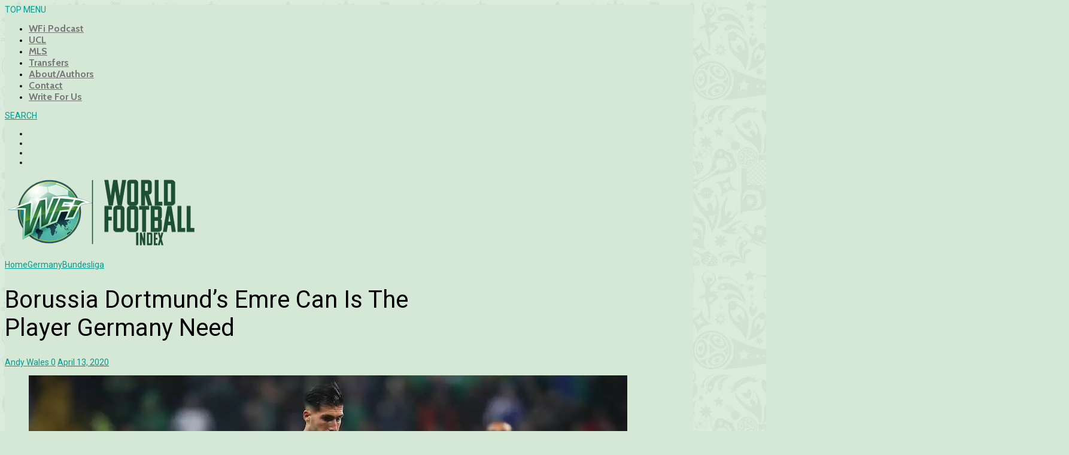

--- FILE ---
content_type: text/html; charset=UTF-8
request_url: https://worldfootballindex.com/2020/04/borussia-dortmunds-emre-can-is-the-player-germany-need/
body_size: 19115
content:

<!DOCTYPE html>
<!--[if IE 7]>
<html class="ie ie7" lang="en-US">
<![endif]-->
<!--[if IE 8]>
<html class="ie ie8" lang="en-US">
<![endif]-->
<!--[if !(IE 7) & !(IE 8)]><!-->
<html lang="en-US">
<!--<![endif]-->
<head>
	<meta charset="UTF-8">
	<meta name="viewport" content="width=device-width, initial-scale=1">
	<link rel="profile" href="https://gmpg.org/xfn/11">	
	<meta name='robots' content='index, follow, max-image-preview:large, max-snippet:-1, max-video-preview:-1' />

	<!-- This site is optimized with the Yoast SEO plugin v26.7 - https://yoast.com/wordpress/plugins/seo/ -->
	<title>Borussia Dortmund’s Emre Can Is The Player Germany Need</title>
	<link rel="canonical" href="https://worldfootballindex.com/2020/04/borussia-dortmunds-emre-can-is-the-player-germany-need/" />
	<meta property="og:locale" content="en_US" />
	<meta property="og:type" content="article" />
	<meta property="og:title" content="Borussia Dortmund’s Emre Can Is The Player Germany Need" />
	<meta property="og:description" content="By Andy Wales. You’d be forgiven for perceiving Emre Can as a veteran of the game. In a career that spans some of European football’s biggest and best clubs, it may be surprising to some that he only turned 26 earlier this year.  Born 12th January 1994 in Stuttgart, he made his mark in the [&hellip;]" />
	<meta property="og:url" content="https://worldfootballindex.com/2020/04/borussia-dortmunds-emre-can-is-the-player-germany-need/" />
	<meta property="og:site_name" content="World Football Index" />
	<meta property="article:publisher" content="https://www.facebook.com/WorldFootballi" />
	<meta property="article:published_time" content="2020-04-13T15:20:40+00:00" />
	<meta property="article:modified_time" content="2020-04-13T15:28:24+00:00" />
	<meta property="og:image" content="https://i0.wp.com/worldfootballindex.com/wp-content/uploads/2020/02/Emre-Can-Germany.jpg?fit=1000%2C667&ssl=1" />
	<meta property="og:image:width" content="1000" />
	<meta property="og:image:height" content="667" />
	<meta property="og:image:type" content="image/jpeg" />
	<meta name="author" content="Andy Wales" />
	<meta name="twitter:card" content="summary_large_image" />
	<meta name="twitter:creator" content="@https://twitter.com/AndyArmchair" />
	<meta name="twitter:site" content="@WorldFootballi" />
	<meta name="twitter:label1" content="Written by" />
	<meta name="twitter:data1" content="Andy Wales" />
	<meta name="twitter:label2" content="Est. reading time" />
	<meta name="twitter:data2" content="4 minutes" />
	<script type="application/ld+json" class="yoast-schema-graph">{"@context":"https://schema.org","@graph":[{"@type":"Article","@id":"https://worldfootballindex.com/2020/04/borussia-dortmunds-emre-can-is-the-player-germany-need/#article","isPartOf":{"@id":"https://worldfootballindex.com/2020/04/borussia-dortmunds-emre-can-is-the-player-germany-need/"},"author":{"name":"Andy Wales","@id":"https://worldfootballindex.com/#/schema/person/4a3027d0786d7dadfd713f5a06ed1737"},"headline":"Borussia Dortmund’s Emre Can Is The Player Germany Need","datePublished":"2020-04-13T15:20:40+00:00","dateModified":"2020-04-13T15:28:24+00:00","mainEntityOfPage":{"@id":"https://worldfootballindex.com/2020/04/borussia-dortmunds-emre-can-is-the-player-germany-need/"},"wordCount":831,"commentCount":0,"publisher":{"@id":"https://worldfootballindex.com/#organization"},"image":{"@id":"https://worldfootballindex.com/2020/04/borussia-dortmunds-emre-can-is-the-player-germany-need/#primaryimage"},"thumbnailUrl":"https://i0.wp.com/worldfootballindex.com/wp-content/uploads/2020/02/Emre-Can-Germany.jpg?fit=1000%2C667&ssl=1","keywords":["Emre Can"],"articleSection":["Borussia Dortmund","Bundesliga","Features","Germany"],"inLanguage":"en-US","potentialAction":[{"@type":"CommentAction","name":"Comment","target":["https://worldfootballindex.com/2020/04/borussia-dortmunds-emre-can-is-the-player-germany-need/#respond"]}]},{"@type":"WebPage","@id":"https://worldfootballindex.com/2020/04/borussia-dortmunds-emre-can-is-the-player-germany-need/","url":"https://worldfootballindex.com/2020/04/borussia-dortmunds-emre-can-is-the-player-germany-need/","name":"Borussia Dortmund’s Emre Can Is The Player Germany Need","isPartOf":{"@id":"https://worldfootballindex.com/#website"},"primaryImageOfPage":{"@id":"https://worldfootballindex.com/2020/04/borussia-dortmunds-emre-can-is-the-player-germany-need/#primaryimage"},"image":{"@id":"https://worldfootballindex.com/2020/04/borussia-dortmunds-emre-can-is-the-player-germany-need/#primaryimage"},"thumbnailUrl":"https://i0.wp.com/worldfootballindex.com/wp-content/uploads/2020/02/Emre-Can-Germany.jpg?fit=1000%2C667&ssl=1","datePublished":"2020-04-13T15:20:40+00:00","dateModified":"2020-04-13T15:28:24+00:00","breadcrumb":{"@id":"https://worldfootballindex.com/2020/04/borussia-dortmunds-emre-can-is-the-player-germany-need/#breadcrumb"},"inLanguage":"en-US","potentialAction":[{"@type":"ReadAction","target":["https://worldfootballindex.com/2020/04/borussia-dortmunds-emre-can-is-the-player-germany-need/"]}]},{"@type":"ImageObject","inLanguage":"en-US","@id":"https://worldfootballindex.com/2020/04/borussia-dortmunds-emre-can-is-the-player-germany-need/#primaryimage","url":"https://i0.wp.com/worldfootballindex.com/wp-content/uploads/2020/02/Emre-Can-Germany.jpg?fit=1000%2C667&ssl=1","contentUrl":"https://i0.wp.com/worldfootballindex.com/wp-content/uploads/2020/02/Emre-Can-Germany.jpg?fit=1000%2C667&ssl=1","width":1000,"height":667,"caption":"Emre Can Dortmund"},{"@type":"BreadcrumbList","@id":"https://worldfootballindex.com/2020/04/borussia-dortmunds-emre-can-is-the-player-germany-need/#breadcrumb","itemListElement":[{"@type":"ListItem","position":1,"name":"Home","item":"https://worldfootballindex.com/"},{"@type":"ListItem","position":2,"name":"Borussia Dortmund’s Emre Can Is The Player Germany Need"}]},{"@type":"WebSite","@id":"https://worldfootballindex.com/#website","url":"https://worldfootballindex.com/","name":"World Football Index","description":"","publisher":{"@id":"https://worldfootballindex.com/#organization"},"potentialAction":[{"@type":"SearchAction","target":{"@type":"EntryPoint","urlTemplate":"https://worldfootballindex.com/?s={search_term_string}"},"query-input":{"@type":"PropertyValueSpecification","valueRequired":true,"valueName":"search_term_string"}}],"inLanguage":"en-US"},{"@type":"Organization","@id":"https://worldfootballindex.com/#organization","name":"World Football Index","url":"https://worldfootballindex.com/","logo":{"@type":"ImageObject","inLanguage":"en-US","@id":"https://worldfootballindex.com/#/schema/logo/image/","url":"https://worldfootballindex.com/wp-content/uploads/2015/07/WFIlogo5.png","contentUrl":"https://worldfootballindex.com/wp-content/uploads/2015/07/WFIlogo5.png","width":150,"height":112,"caption":"World Football Index"},"image":{"@id":"https://worldfootballindex.com/#/schema/logo/image/"},"sameAs":["https://www.facebook.com/WorldFootballi","https://x.com/WorldFootballi","https://www.instagram.com/worldfootballindex/"]},{"@type":"Person","@id":"https://worldfootballindex.com/#/schema/person/4a3027d0786d7dadfd713f5a06ed1737","name":"Andy Wales","image":{"@type":"ImageObject","inLanguage":"en-US","@id":"https://worldfootballindex.com/#/schema/person/image/","url":"https://secure.gravatar.com/avatar/9b17f0d50731deee860a693157a6f73f79c85787a5ee5c92b65eb10620dd9414?s=96&d=blank&r=g","contentUrl":"https://secure.gravatar.com/avatar/9b17f0d50731deee860a693157a6f73f79c85787a5ee5c92b65eb10620dd9414?s=96&d=blank&r=g","caption":"Andy Wales"},"description":"Andy is the author of WFI's regular Bundesliga column, covering all things German football, and host of the Dugout podcast.","sameAs":["https://x.com/https://twitter.com/AndyArmchair"],"url":"https://worldfootballindex.com/author/andywales/"}]}</script>
	<!-- / Yoast SEO plugin. -->


<link rel='dns-prefetch' href='//www.googletagmanager.com' />
<link rel='dns-prefetch' href='//stats.wp.com' />
<link rel='dns-prefetch' href='//v0.wordpress.com' />
<link rel='preconnect' href='//i0.wp.com' />
<link rel='preconnect' href='//c0.wp.com' />
<link rel="alternate" type="application/rss+xml" title="World Football Index &raquo; Feed" href="https://worldfootballindex.com/feed/" />
<link rel="alternate" type="application/rss+xml" title="World Football Index &raquo; Comments Feed" href="https://worldfootballindex.com/comments/feed/" />
<link rel="alternate" type="application/rss+xml" title="World Football Index &raquo; Borussia Dortmund’s Emre Can Is The Player Germany Need Comments Feed" href="https://worldfootballindex.com/2020/04/borussia-dortmunds-emre-can-is-the-player-germany-need/feed/" />
<link rel="alternate" title="oEmbed (JSON)" type="application/json+oembed" href="https://worldfootballindex.com/wp-json/oembed/1.0/embed?url=https%3A%2F%2Fworldfootballindex.com%2F2020%2F04%2Fborussia-dortmunds-emre-can-is-the-player-germany-need%2F" />
<link rel="alternate" title="oEmbed (XML)" type="text/xml+oembed" href="https://worldfootballindex.com/wp-json/oembed/1.0/embed?url=https%3A%2F%2Fworldfootballindex.com%2F2020%2F04%2Fborussia-dortmunds-emre-can-is-the-player-germany-need%2F&#038;format=xml" />
<style id='wp-img-auto-sizes-contain-inline-css' type='text/css'>
img:is([sizes=auto i],[sizes^="auto," i]){contain-intrinsic-size:3000px 1500px}
/*# sourceURL=wp-img-auto-sizes-contain-inline-css */
</style>

<style id='wp-emoji-styles-inline-css' type='text/css'>

	img.wp-smiley, img.emoji {
		display: inline !important;
		border: none !important;
		box-shadow: none !important;
		height: 1em !important;
		width: 1em !important;
		margin: 0 0.07em !important;
		vertical-align: -0.1em !important;
		background: none !important;
		padding: 0 !important;
	}
/*# sourceURL=wp-emoji-styles-inline-css */
</style>
<link rel='stylesheet' id='wp-block-library-css' href='https://c0.wp.com/c/6.9/wp-includes/css/dist/block-library/style.min.css' type='text/css' media='all' />
<style id='wp-block-heading-inline-css' type='text/css'>
h1:where(.wp-block-heading).has-background,h2:where(.wp-block-heading).has-background,h3:where(.wp-block-heading).has-background,h4:where(.wp-block-heading).has-background,h5:where(.wp-block-heading).has-background,h6:where(.wp-block-heading).has-background{padding:1.25em 2.375em}h1.has-text-align-left[style*=writing-mode]:where([style*=vertical-lr]),h1.has-text-align-right[style*=writing-mode]:where([style*=vertical-rl]),h2.has-text-align-left[style*=writing-mode]:where([style*=vertical-lr]),h2.has-text-align-right[style*=writing-mode]:where([style*=vertical-rl]),h3.has-text-align-left[style*=writing-mode]:where([style*=vertical-lr]),h3.has-text-align-right[style*=writing-mode]:where([style*=vertical-rl]),h4.has-text-align-left[style*=writing-mode]:where([style*=vertical-lr]),h4.has-text-align-right[style*=writing-mode]:where([style*=vertical-rl]),h5.has-text-align-left[style*=writing-mode]:where([style*=vertical-lr]),h5.has-text-align-right[style*=writing-mode]:where([style*=vertical-rl]),h6.has-text-align-left[style*=writing-mode]:where([style*=vertical-lr]),h6.has-text-align-right[style*=writing-mode]:where([style*=vertical-rl]){rotate:180deg}
/*# sourceURL=https://c0.wp.com/c/6.9/wp-includes/blocks/heading/style.min.css */
</style>
<style id='global-styles-inline-css' type='text/css'>
:root{--wp--preset--aspect-ratio--square: 1;--wp--preset--aspect-ratio--4-3: 4/3;--wp--preset--aspect-ratio--3-4: 3/4;--wp--preset--aspect-ratio--3-2: 3/2;--wp--preset--aspect-ratio--2-3: 2/3;--wp--preset--aspect-ratio--16-9: 16/9;--wp--preset--aspect-ratio--9-16: 9/16;--wp--preset--color--black: #000000;--wp--preset--color--cyan-bluish-gray: #abb8c3;--wp--preset--color--white: #ffffff;--wp--preset--color--pale-pink: #f78da7;--wp--preset--color--vivid-red: #cf2e2e;--wp--preset--color--luminous-vivid-orange: #ff6900;--wp--preset--color--luminous-vivid-amber: #fcb900;--wp--preset--color--light-green-cyan: #7bdcb5;--wp--preset--color--vivid-green-cyan: #00d084;--wp--preset--color--pale-cyan-blue: #8ed1fc;--wp--preset--color--vivid-cyan-blue: #0693e3;--wp--preset--color--vivid-purple: #9b51e0;--wp--preset--gradient--vivid-cyan-blue-to-vivid-purple: linear-gradient(135deg,rgb(6,147,227) 0%,rgb(155,81,224) 100%);--wp--preset--gradient--light-green-cyan-to-vivid-green-cyan: linear-gradient(135deg,rgb(122,220,180) 0%,rgb(0,208,130) 100%);--wp--preset--gradient--luminous-vivid-amber-to-luminous-vivid-orange: linear-gradient(135deg,rgb(252,185,0) 0%,rgb(255,105,0) 100%);--wp--preset--gradient--luminous-vivid-orange-to-vivid-red: linear-gradient(135deg,rgb(255,105,0) 0%,rgb(207,46,46) 100%);--wp--preset--gradient--very-light-gray-to-cyan-bluish-gray: linear-gradient(135deg,rgb(238,238,238) 0%,rgb(169,184,195) 100%);--wp--preset--gradient--cool-to-warm-spectrum: linear-gradient(135deg,rgb(74,234,220) 0%,rgb(151,120,209) 20%,rgb(207,42,186) 40%,rgb(238,44,130) 60%,rgb(251,105,98) 80%,rgb(254,248,76) 100%);--wp--preset--gradient--blush-light-purple: linear-gradient(135deg,rgb(255,206,236) 0%,rgb(152,150,240) 100%);--wp--preset--gradient--blush-bordeaux: linear-gradient(135deg,rgb(254,205,165) 0%,rgb(254,45,45) 50%,rgb(107,0,62) 100%);--wp--preset--gradient--luminous-dusk: linear-gradient(135deg,rgb(255,203,112) 0%,rgb(199,81,192) 50%,rgb(65,88,208) 100%);--wp--preset--gradient--pale-ocean: linear-gradient(135deg,rgb(255,245,203) 0%,rgb(182,227,212) 50%,rgb(51,167,181) 100%);--wp--preset--gradient--electric-grass: linear-gradient(135deg,rgb(202,248,128) 0%,rgb(113,206,126) 100%);--wp--preset--gradient--midnight: linear-gradient(135deg,rgb(2,3,129) 0%,rgb(40,116,252) 100%);--wp--preset--font-size--small: 13px;--wp--preset--font-size--medium: 20px;--wp--preset--font-size--large: 36px;--wp--preset--font-size--x-large: 42px;--wp--preset--spacing--20: 0.44rem;--wp--preset--spacing--30: 0.67rem;--wp--preset--spacing--40: 1rem;--wp--preset--spacing--50: 1.5rem;--wp--preset--spacing--60: 2.25rem;--wp--preset--spacing--70: 3.38rem;--wp--preset--spacing--80: 5.06rem;--wp--preset--shadow--natural: 6px 6px 9px rgba(0, 0, 0, 0.2);--wp--preset--shadow--deep: 12px 12px 50px rgba(0, 0, 0, 0.4);--wp--preset--shadow--sharp: 6px 6px 0px rgba(0, 0, 0, 0.2);--wp--preset--shadow--outlined: 6px 6px 0px -3px rgb(255, 255, 255), 6px 6px rgb(0, 0, 0);--wp--preset--shadow--crisp: 6px 6px 0px rgb(0, 0, 0);}:where(.is-layout-flex){gap: 0.5em;}:where(.is-layout-grid){gap: 0.5em;}body .is-layout-flex{display: flex;}.is-layout-flex{flex-wrap: wrap;align-items: center;}.is-layout-flex > :is(*, div){margin: 0;}body .is-layout-grid{display: grid;}.is-layout-grid > :is(*, div){margin: 0;}:where(.wp-block-columns.is-layout-flex){gap: 2em;}:where(.wp-block-columns.is-layout-grid){gap: 2em;}:where(.wp-block-post-template.is-layout-flex){gap: 1.25em;}:where(.wp-block-post-template.is-layout-grid){gap: 1.25em;}.has-black-color{color: var(--wp--preset--color--black) !important;}.has-cyan-bluish-gray-color{color: var(--wp--preset--color--cyan-bluish-gray) !important;}.has-white-color{color: var(--wp--preset--color--white) !important;}.has-pale-pink-color{color: var(--wp--preset--color--pale-pink) !important;}.has-vivid-red-color{color: var(--wp--preset--color--vivid-red) !important;}.has-luminous-vivid-orange-color{color: var(--wp--preset--color--luminous-vivid-orange) !important;}.has-luminous-vivid-amber-color{color: var(--wp--preset--color--luminous-vivid-amber) !important;}.has-light-green-cyan-color{color: var(--wp--preset--color--light-green-cyan) !important;}.has-vivid-green-cyan-color{color: var(--wp--preset--color--vivid-green-cyan) !important;}.has-pale-cyan-blue-color{color: var(--wp--preset--color--pale-cyan-blue) !important;}.has-vivid-cyan-blue-color{color: var(--wp--preset--color--vivid-cyan-blue) !important;}.has-vivid-purple-color{color: var(--wp--preset--color--vivid-purple) !important;}.has-black-background-color{background-color: var(--wp--preset--color--black) !important;}.has-cyan-bluish-gray-background-color{background-color: var(--wp--preset--color--cyan-bluish-gray) !important;}.has-white-background-color{background-color: var(--wp--preset--color--white) !important;}.has-pale-pink-background-color{background-color: var(--wp--preset--color--pale-pink) !important;}.has-vivid-red-background-color{background-color: var(--wp--preset--color--vivid-red) !important;}.has-luminous-vivid-orange-background-color{background-color: var(--wp--preset--color--luminous-vivid-orange) !important;}.has-luminous-vivid-amber-background-color{background-color: var(--wp--preset--color--luminous-vivid-amber) !important;}.has-light-green-cyan-background-color{background-color: var(--wp--preset--color--light-green-cyan) !important;}.has-vivid-green-cyan-background-color{background-color: var(--wp--preset--color--vivid-green-cyan) !important;}.has-pale-cyan-blue-background-color{background-color: var(--wp--preset--color--pale-cyan-blue) !important;}.has-vivid-cyan-blue-background-color{background-color: var(--wp--preset--color--vivid-cyan-blue) !important;}.has-vivid-purple-background-color{background-color: var(--wp--preset--color--vivid-purple) !important;}.has-black-border-color{border-color: var(--wp--preset--color--black) !important;}.has-cyan-bluish-gray-border-color{border-color: var(--wp--preset--color--cyan-bluish-gray) !important;}.has-white-border-color{border-color: var(--wp--preset--color--white) !important;}.has-pale-pink-border-color{border-color: var(--wp--preset--color--pale-pink) !important;}.has-vivid-red-border-color{border-color: var(--wp--preset--color--vivid-red) !important;}.has-luminous-vivid-orange-border-color{border-color: var(--wp--preset--color--luminous-vivid-orange) !important;}.has-luminous-vivid-amber-border-color{border-color: var(--wp--preset--color--luminous-vivid-amber) !important;}.has-light-green-cyan-border-color{border-color: var(--wp--preset--color--light-green-cyan) !important;}.has-vivid-green-cyan-border-color{border-color: var(--wp--preset--color--vivid-green-cyan) !important;}.has-pale-cyan-blue-border-color{border-color: var(--wp--preset--color--pale-cyan-blue) !important;}.has-vivid-cyan-blue-border-color{border-color: var(--wp--preset--color--vivid-cyan-blue) !important;}.has-vivid-purple-border-color{border-color: var(--wp--preset--color--vivid-purple) !important;}.has-vivid-cyan-blue-to-vivid-purple-gradient-background{background: var(--wp--preset--gradient--vivid-cyan-blue-to-vivid-purple) !important;}.has-light-green-cyan-to-vivid-green-cyan-gradient-background{background: var(--wp--preset--gradient--light-green-cyan-to-vivid-green-cyan) !important;}.has-luminous-vivid-amber-to-luminous-vivid-orange-gradient-background{background: var(--wp--preset--gradient--luminous-vivid-amber-to-luminous-vivid-orange) !important;}.has-luminous-vivid-orange-to-vivid-red-gradient-background{background: var(--wp--preset--gradient--luminous-vivid-orange-to-vivid-red) !important;}.has-very-light-gray-to-cyan-bluish-gray-gradient-background{background: var(--wp--preset--gradient--very-light-gray-to-cyan-bluish-gray) !important;}.has-cool-to-warm-spectrum-gradient-background{background: var(--wp--preset--gradient--cool-to-warm-spectrum) !important;}.has-blush-light-purple-gradient-background{background: var(--wp--preset--gradient--blush-light-purple) !important;}.has-blush-bordeaux-gradient-background{background: var(--wp--preset--gradient--blush-bordeaux) !important;}.has-luminous-dusk-gradient-background{background: var(--wp--preset--gradient--luminous-dusk) !important;}.has-pale-ocean-gradient-background{background: var(--wp--preset--gradient--pale-ocean) !important;}.has-electric-grass-gradient-background{background: var(--wp--preset--gradient--electric-grass) !important;}.has-midnight-gradient-background{background: var(--wp--preset--gradient--midnight) !important;}.has-small-font-size{font-size: var(--wp--preset--font-size--small) !important;}.has-medium-font-size{font-size: var(--wp--preset--font-size--medium) !important;}.has-large-font-size{font-size: var(--wp--preset--font-size--large) !important;}.has-x-large-font-size{font-size: var(--wp--preset--font-size--x-large) !important;}
/*# sourceURL=global-styles-inline-css */
</style>

<style id='classic-theme-styles-inline-css' type='text/css'>
/*! This file is auto-generated */
.wp-block-button__link{color:#fff;background-color:#32373c;border-radius:9999px;box-shadow:none;text-decoration:none;padding:calc(.667em + 2px) calc(1.333em + 2px);font-size:1.125em}.wp-block-file__button{background:#32373c;color:#fff;text-decoration:none}
/*# sourceURL=/wp-includes/css/classic-themes.min.css */
</style>
<link rel='stylesheet' id='mpp_gutenberg-css' href='https://worldfootballindex.com/wp-content/plugins/profile-builder/add-ons-free/user-profile-picture/dist/blocks.style.build.css?ver=2.6.0' type='text/css' media='all' />
<link rel='stylesheet' id='magone-style-css' href='https://worldfootballindex.com/wp-content/themes/magone/style.css?ver=7.2' type='text/css' media='all' />
<style id='magone-style-inline-css' type='text/css'>

			
		
/*# sourceURL=magone-style-inline-css */
</style>
<link rel='stylesheet' id='magone-responsive-css' href='https://worldfootballindex.com/wp-content/themes/magone/assets/css/responsive.css?ver=7.2' type='text/css' media='all' />
<link rel='stylesheet' id='magone-print-css' href='https://worldfootballindex.com/wp-content/themes/magone/assets/css/print.css?ver=7.2' type='text/css' media='print' />
<link rel='stylesheet' id='dashicons-css' href='https://c0.wp.com/c/6.9/wp-includes/css/dashicons.min.css' type='text/css' media='all' />
<link rel='stylesheet' id='thickbox-css' href='https://c0.wp.com/c/6.9/wp-includes/js/thickbox/thickbox.css' type='text/css' media='all' />
<link rel='stylesheet' id='sneeit-font-awesome-css' href='https://worldfootballindex.com/wp-content/plugins/sneeit-framework/fonts/font-awesome-5x/css/all.min.css?ver=7.5' type='text/css' media='all' />
<link rel='stylesheet' id='sneeit-font-awesome-shims-css' href='https://worldfootballindex.com/wp-content/plugins/sneeit-framework/fonts/font-awesome-5x/css/v4-shims.min.css?ver=7.5' type='text/css' media='all' />
<link rel='stylesheet' id='sneeit-rating-css' href='https://worldfootballindex.com/wp-content/plugins/sneeit-framework/css/min/front-rating.min.css?ver=7.5' type='text/css' media='all' />
<link rel='stylesheet' id='wppb_stylesheet-css' href='https://worldfootballindex.com/wp-content/plugins/profile-builder/assets/css/style-front-end.css?ver=3.15.2' type='text/css' media='all' />
<script type="text/javascript" src="https://c0.wp.com/c/6.9/wp-includes/js/jquery/jquery.min.js" id="jquery-core-js"></script>
<script type="text/javascript" src="https://c0.wp.com/c/6.9/wp-includes/js/jquery/jquery-migrate.min.js" id="jquery-migrate-js"></script>

<!-- Google tag (gtag.js) snippet added by Site Kit -->
<!-- Google Analytics snippet added by Site Kit -->
<script type="text/javascript" src="https://www.googletagmanager.com/gtag/js?id=GT-MJKL9LZ" id="google_gtagjs-js" async></script>
<script type="text/javascript" id="google_gtagjs-js-after">
/* <![CDATA[ */
window.dataLayer = window.dataLayer || [];function gtag(){dataLayer.push(arguments);}
gtag("set","linker",{"domains":["worldfootballindex.com"]});
gtag("js", new Date());
gtag("set", "developer_id.dZTNiMT", true);
gtag("config", "GT-MJKL9LZ");
 window._googlesitekit = window._googlesitekit || {}; window._googlesitekit.throttledEvents = []; window._googlesitekit.gtagEvent = (name, data) => { var key = JSON.stringify( { name, data } ); if ( !! window._googlesitekit.throttledEvents[ key ] ) { return; } window._googlesitekit.throttledEvents[ key ] = true; setTimeout( () => { delete window._googlesitekit.throttledEvents[ key ]; }, 5 ); gtag( "event", name, { ...data, event_source: "site-kit" } ); }; 
//# sourceURL=google_gtagjs-js-after
/* ]]> */
</script>
<link rel="https://api.w.org/" href="https://worldfootballindex.com/wp-json/" /><link rel="alternate" title="JSON" type="application/json" href="https://worldfootballindex.com/wp-json/wp/v2/posts/10243" /><link rel="EditURI" type="application/rsd+xml" title="RSD" href="https://worldfootballindex.com/xmlrpc.php?rsd" />
<meta name="generator" content="WordPress 6.9" />
<link rel='shortlink' href='https://worldfootballindex.com/?p=10243' />
<meta name="generator" content="Site Kit by Google 1.170.0" />	<style>img#wpstats{display:none}</style>
		<!--[if lt IE 9]><script src="https://worldfootballindex.com/wp-content/plugins/sneeit-framework/js/html5.js"></script><![endif]--><meta property="fb:pages" content="125443317536960" />

<!-- Google Tag Manager -->
<script>(function(w,d,s,l,i){w[l]=w[l]||[];w[l].push({'gtm.start':
new Date().getTime(),event:'gtm.js'});var f=d.getElementsByTagName(s)[0],
j=d.createElement(s),dl=l!='dataLayer'?'&l='+l:'';j.async=true;j.src=
'https://www.googletagmanager.com/gtm.js?id='+i+dl;f.parentNode.insertBefore(j,f);
})(window,document,'script','dataLayer','GTM-5BKMB95');</script>
<!-- End Google Tag Manager -->
<style type="text/css"><style>#content .m1-wrapper{
    background: transparent;
    box-shadow: none;
}</style></style><meta name="theme-color" content="#009b91" /><link rel="amphtml" href="https://worldfootballindex.com/2020/04/borussia-dortmunds-emre-can-is-the-player-germany-need/amp/"><link rel="icon" href="https://i0.wp.com/worldfootballindex.com/wp-content/uploads/2015/07/cropped-WFIlogo5.png?fit=32%2C32&#038;ssl=1" sizes="32x32" />
<link rel="icon" href="https://i0.wp.com/worldfootballindex.com/wp-content/uploads/2015/07/cropped-WFIlogo5.png?fit=192%2C192&#038;ssl=1" sizes="192x192" />
<link rel="apple-touch-icon" href="https://i0.wp.com/worldfootballindex.com/wp-content/uploads/2015/07/cropped-WFIlogo5.png?fit=180%2C180&#038;ssl=1" />
<meta name="msapplication-TileImage" content="https://i0.wp.com/worldfootballindex.com/wp-content/uploads/2015/07/cropped-WFIlogo5.png?fit=270%2C270&#038;ssl=1" />
<style type="text/css">.m1-wrapper{width:1150px}.header-layout-logo-mid .td .blog-title, .header-layout-logo-top .td .blog-title{max-width:382px!important}#content{width:67%}.main-sidebar{width:33%}a,a:hover,.color,.slider-item .meta-item .fa, .shortcode-tab ul.tab-header li a, .shortcode-vtab ul.tab-header li a, .shortcode-tab.ui-tabs ul.tab-header.ui-tabs-nav .ui-tabs-anchor, .shortcode-vtab.ui-tabs ul.tab-header.ui-tabs-nav .ui-tabs-anchor, .shortcode-accordion .ui-state-default .accordion-title {color: #009b91;}.border {border-color: #009b91;}.bg {background-color: #009b91;}.main-menu {border-top: 1px solid #009b91;}.main-menu ul.sub-menu li:hover > a {border-left: 2px solid #009b91;}.main-menu .menu-item-mega > .menu-item-inner > .sub-menu {border-top: 2px solid #009b91;}.main-menu .menu-item-mega > .menu-item-inner > .sub-menu > li li:hover a {border-left: 1px solid #009b91;}.main-menu ul.sub-menu li:hover > a, .main-menu .menu-item-mega > .menu-item-inner > .sub-menu, .main-menu .menu-item-mega > .menu-item-inner > .sub-menu > li li:hover a {border-color: #009b91!important;}.header-social-icons ul li a:hover {color: #009b91;}.owl-dot.active,.main-sidebar .widget.follow-by-email .follow-by-email-submit {background: #009b91;}#footer .widget.social_icons li a:hover {color: #009b91;}#footer .follow-by-email .follow-by-email-submit, #mc_embed_signup .button, .wpcf7-form-control[type="submit"], .bbpress [type="submit"] {background: #009b91!important;}.feed.widget .feed-widget-header, .sneeit-percent-fill, .sneeit-percent-mask {border-color: #009b91;}.feed.widget.box-title h2.widget-title {background: #009b91;}.social_counter {color: #009b91}.social_counter .button {background: #009b91}body{color:#000000}body{background-color:#d5e8d5}.m1-wrapper, a.comments-title.active{background:#d5e8d5}.header-bg {background-color:#d5e8d5;}#header-content, #header-content span, #header-content a {color: #000000}.top-menu > ul.menu > li > a{color:#777}.top-menu > ul.menu > li:hover > a{color:#207a8c}.top-menu > ul.menu > li > a{font:normal bold 16px "Cabin", sans-serif}.main-menu ul.menu > li > a{color:#777777}.main-menu ul.menu > li:hover > a{color:#000000}.main-menu ul.menu > li:hover > a{background:#009b91}.main-menu {background:#d5e8d5}.main-menu ul.menu > li.current-menu-item > a {background: #ff3d00}.main-menu ul.menu > li.current-menu-item > a {color:#ffffff}.main-menu > ul.menu > li > a{font:normal normal 14px "Roboto", sans-serif}.main-menu ul.menu li ul.sub-menu li > a{color:#cccccc}.main-menu ul.menu li ul.sub-menu li:hover > a{color:#000000}.main-menu ul.sub-menu,.main-menu .menu-item-mega-label .menu-item-inner{background:#d5e8d5}body{background-image:url(https://worldfootballindex.com/wp-content/uploads/2018/06/WFI-Background-World-Cup-2018.jpg)}body{background-attachment:fixed}body{font:normal normal 14px "Roboto", sans-serif}h1.post-title{font:normal normal 40px "Roboto", sans-serif}h1.post-title {color:#000}.post-sub-title-wrapper h2 {font:normal bold 20px "Roboto", sans-serif}.post-sub-title-wrapper h2 {color:#000}.post-body .post-body-inner {font:normal normal 18px "Roboto", sans-serif}.feed-widget-header .widget-title{font:normal normal 20px "Roboto", sans-serif}.feed.widget h3.item-title {font-family:"Roboto", sans-serif}.main-sidebar .widget > h2, .main-sidebar .feed-widget-header, .main-sidebar .feed-widget-header h2{font:normal normal 14px "Roboto", sans-serif}</style><link crossorigin="anonymous" rel='stylesheet' id='sneeit-google-fonts-css' href='//fonts.googleapis.com/css?family=Cabin%3A400%2C400italic%2C500%2C500italic%2C600%2C600italic%2C700%2C700italic%7CRoboto%3A400%2C100%2C100italic%2C300%2C300italic%2C400italic%2C500%2C500italic%2C700%2C700italic%2C900%2C900italic&#038;ver=7.5' type='text/css' media='all' />
</head>

<body class="wp-singular post-template-default single single-post postid-10243 single-format-standard wp-theme-magone item sidebar-right">

<div class="m1-wrapper">
	<div class="wide">
				<header id="header" class="header-layout-logo-mid has-top-menu">
						
<div class="clear"></div>			<div class="top-bar has-menu">
	<a id="top-menu-toggle-mobile" class="top-menu-toggle header-button toggle-button mobile">
	<span class="inner">
		<i class="fa fa-bars color"></i> 
		<span>TOP MENU</span>
	</span>
</a>
<div class="widget page-list menu pagelist top-menu no-title" id="top-menu"><ul id="menu-main" class="menu"><li id="menu-item-861" class="menu-item menu-item-type-post_type menu-item-object-page menu-item-861 menu-item-mega menu-item-mega-link"><a href="https://worldfootballindex.com/podcast/">WFi Podcast</a></li>
<li id="menu-item-14127" class="menu-item menu-item-type-taxonomy menu-item-object-category menu-item-14127"><a href="https://worldfootballindex.com/category/uefa-champions-league/">UCL</a></li>
<li id="menu-item-13350" class="menu-item menu-item-type-taxonomy menu-item-object-category menu-item-13350"><a href="https://worldfootballindex.com/category/nation/usa/mls/">MLS</a></li>
<li id="menu-item-14128" class="menu-item menu-item-type-taxonomy menu-item-object-category menu-item-14128"><a href="https://worldfootballindex.com/category/transfers/">Transfers</a></li>
<li id="menu-item-859" class="menu-item menu-item-type-post_type menu-item-object-page menu-item-859"><a href="https://worldfootballindex.com/about-us/">About/Authors</a></li>
<li id="menu-item-860" class="menu-item menu-item-type-post_type menu-item-object-page menu-item-860"><a href="https://worldfootballindex.com/contact/">Contact</a></li>
<li id="menu-item-2214" class="menu-item menu-item-type-post_type menu-item-object-page menu-item-2214"><a href="https://worldfootballindex.com/write-for-us/">Write For Us</a></li>
</ul><div class="clear"></div><!--!important-->
</div>	<a class='header-button' id='search-toggle' href="javascript:void(0)">
	<span class='inner'>
		<span>SEARCH</span> <i class='fa fa-search color'></i>
	</span>
</a>
								
							
		<div class="header-social-icons">						
			<ul>
							<li><a href="https://www.instagram.com/worldfootballindex/" title="instagram" class="social-icon instagram" target="_blank"><i class="fa fa-instagram"></i></a></li>
							<li><a href="https://soundcloud.com/world-football-index" title="soundcloud" class="social-icon soundcloud" target="_blank"><i class="fa fa-soundcloud"></i></a></li>
							<li><a href="https://twitter.com/WorldFootballi" title="twitter" class="social-icon twitter" target="_blank"><i class="fa fa-twitter"></i></a></li>
							<li><a href="https://www.youtube.com/channel/UCXIcS3C-DFCwPViVMDehKTw" title="youtube" class="social-icon youtube" target="_blank"><i class="fa fa-youtube"></i></a></li>
						</ul>
			<div class="clear"></div>
		</div>
								

	<div class="clear"></div>		
</div>
<div class="top-page-wrapper auto-height">
	<div class="table">
		<div class="tr">

	
					<div id="top-page-logo">
						<h2 class="blog-title"><a href="https://worldfootballindex.com" title="World Football Index"><img width="320" height="115" alt="World Football Index" src="https://worldfootballindex.com/wp-content/uploads/2020/03/World-Football-Index-3.png" data-retina=""/></a></h2>
				</div>
		
		</div>
	</div>
</div><!-- end of .auto-height.top-page-wrapper -->
<div class="clear"></div>


<div class="section shad header-bg" id="header-section">
	<div class="widget header no-title" id="header-content">
								
	</div><!-- end of #header-content -->

	
	<div class="clear"></div>
</div>


			
			<div class="clear"></div>
						
<div class="clear"></div>		</header>
				<div class="clear"></div>
		<div id='primary'>
			<div id='content'><div class="content-inner">
							
<div class="clear"></div>							
	<div class="widget content-scroll no-title">
	<div class="blog-posts hfeed">
					<div class="post-outer">
				<div id="post-10243" class="post-10243 post type-post status-publish format-standard has-post-thumbnail hentry category-borussia-dortmund category-bundesliga category-features category-germany tag-emre-can" itemprop="blogPost" itemscope="itemscope" itemtype="http://schema.org/BlogPosting">
					<div class="post-header">
						<a name="10243" class="post-id" data-id="10243"></a>
						
												
						
													<div class="post-breadcrumb"><span><a href="https://worldfootballindex.com"  class="breadcrumb-item"><span class="breadcrumb-item-text">Home</span></a></span><span><i class="fa fa-angle-right"></i></span><span><a href="https://worldfootballindex.com/category/nation/germany/"  class="breadcrumb-item"><span class="breadcrumb-item-text">Germany</span></a></span><span><i class="fa fa-angle-right"></i></span><span><a href="https://worldfootballindex.com/category/nation/germany/bundesliga/"  class="breadcrumb-item"><span class="breadcrumb-item-text">Bundesliga</span></a></span><script type="application/ld+json" style="display:none">{"@context": "https://schema.org","@type": "BreadcrumbList","itemListElement": [{"@type":"ListItem","position":1,"item":{"@type":"WebSite","@id":"https://worldfootballindex.com","name": "Home"}},{"@type":"ListItem","position":2,"item":{"@type":"WebSite","@id":"https://worldfootballindex.com/category/nation/germany/","name": "Germany"}},{"@type":"ListItem","position":3,"item":{"@type":"WebSite","@id":"https://worldfootballindex.com/category/nation/germany/bundesliga/","name": "Bundesliga"}}]}</script></div>
										

													
						<h1 class="post-title entry-title" itemprop="name headline">Borussia Dortmund’s Emre Can Is The Player Germany Need</h1>							

																			
						
												

						<!-- meta data for post -->
													<div class="post-meta-wrapper">
								<a class="author post-meta post-meta-author vcard" href="https://worldfootballindex.com/author/andywales/" rel="author" title="Andy Wales" itemprop="author" itemscope="itemscope" itemtype="http://schema.org/Person">
	<i class="fa fa-pencil-square-o"></i>		<span class="fn" itemprop="name">Andy Wales</span>
</a>
<a class="post-meta post-meta-comments" href="#comments"><i class="fa fa-comment-o"></i> 0</a>	<a class="entry-date published post-meta post-meta-date timestamp-link" href="https://worldfootballindex.com/2020/04/borussia-dortmunds-emre-can-is-the-player-germany-need/" rel="bookmark" title="2020-04-13T16:28:24+01:00">
		<i class="fa fa-clock-o"></i>
	<abbr class="updated" itemprop="datePublished" title="April 13, 2020 4:28 pm">
			<span class="value">
				April 13, 2020			</span>
		</abbr>
	</a>
							</div>
												
						<p class="post-feature-media-wrapper">
	<figure class="wp-caption fsmcfi-fig featured"><img width="1000" height="667" src="https://i0.wp.com/worldfootballindex.com/wp-content/uploads/2020/02/Emre-Can-Germany.jpg?fit=1000%2C667&amp;ssl=1" class="attachment-full size-full wp-post-image" alt="Borussia Dortmund’s Emre Can Is The Player Germany Need" title="Borussia Dortmund’s Emre Can Is The Player Germany Need" decoding="async" fetchpriority="high" srcset="https://i0.wp.com/worldfootballindex.com/wp-content/uploads/2020/02/Emre-Can-Germany.jpg?w=1000&amp;ssl=1 1000w, https://i0.wp.com/worldfootballindex.com/wp-content/uploads/2020/02/Emre-Can-Germany.jpg?resize=250%2C167&amp;ssl=1 250w, https://i0.wp.com/worldfootballindex.com/wp-content/uploads/2020/02/Emre-Can-Germany.jpg?resize=400%2C267&amp;ssl=1 400w, https://i0.wp.com/worldfootballindex.com/wp-content/uploads/2020/02/Emre-Can-Germany.jpg?resize=650%2C434&amp;ssl=1 650w, https://i0.wp.com/worldfootballindex.com/wp-content/uploads/2020/02/Emre-Can-Germany.jpg?resize=150%2C100&amp;ssl=1 150w, https://i0.wp.com/worldfootballindex.com/wp-content/uploads/2020/02/Emre-Can-Germany.jpg?resize=800%2C534&amp;ssl=1 800w" sizes="(max-width: 1000px) 100vw, 1000px" /></figure></p>



					</div><!-- end post-header -->
										<div class="post-body entry-content content-template wide-right" id="post-body-10243" itemprop="articleBody">
												
																								
						<div class="post-body-inner"><p><strong>By <a href="https://twitter.com/AndyArmchair">Andy Wales</a>.</strong></p>
<p><span style="font-weight: 400;">You’d be forgiven for perceiving Emre Can as a veteran of the game. In a career that spans some of European football’s biggest and best clubs, it may be surprising to some that he only turned 26 earlier this year. </span></p>
<p><span style="font-weight: 400;">Born 12th January 1994 in Stuttgart, he made his mark in the Eintracht Frankfurt academy before moving to Bayern Munich, aged just 15. His opportunities at the Bavarian giants were understandably scarce given the well-established quality of the team they had at the time, and he moved on to Bayer Leverkusen in search of more regular playing time. </span></p>
<p><span style="font-weight: 400;">Though only with Leverkusen for one year, he quickly impressed with his mix of power, skill and versatility. It prompted Liverpool to exercise his buy-out clause and take him to Anfield in the summer of 2014 for £9.75m. His four-year stay at Liverpool saw him not only showcase his talent and presence in midfield, but also that versatility. At Leverkusen he was often used as a full-back and at Liverpool he was employed in a variety of defensive roles when required. </span></p>
<p><span style="font-weight: 400;">2018 saw Can move to Juventus as a free agent. A successful first year with the Italian giants was followed by months of frustration as he was excluded from their Champions League squad and was regularly on the bench for domestic matches. This prompted a January move, initially on loan, to Borussia Dortmund.</span></p>
<p><span style="font-weight: 400;">He had offers to go elsewhere, including the Premier League, but, in what could prove to be the defining transfer of his career, he opted for the Westfalenstadion.</span></p>
<p><iframe loading="lazy" title="DANKE, EMRE CAN! THE GERMANY MIDFIELDER DEPARTS JUVENTUS" width="1778" height="1000" src="https://www.youtube.com/embed/r4h-0fvrXcM?feature=oembed" frameborder="0" allow="accelerometer; autoplay; clipboard-write; encrypted-media; gyroscope; picture-in-picture; web-share" referrerpolicy="strict-origin-when-cross-origin" allowfullscreen></iframe></p>
<p><span style="font-weight: 400;">A lack of match fitness was apparent the first few times he pulled on the famous black and yellow, but this was overshadowed by what he brought to the table for Lucien Favre’s team. Until this point, in terms of midfield enforcement, Axel Witsel had largely been left to plough a lonely furrow. </span></p>
<p><span style="font-weight: 400;">Can’s physical attributes and ball-winning ability immediately lessened Witsel’s workload and added much-needed balance to the side. Dortmund were, and still are, very affluent when attacking and moving the ball quickly. </span></p>
<p><span style="font-weight: 400;">A glaring weakness in their game was when they were out of possession, particularly in transition. Can has helped plug some of those gaps by not giving opponents as much space to exploit. </span></p>
<p><span style="font-weight: 400;">With his defensive instincts and physicality, he has helped Dortmund become less susceptible to counter-attacks. Even things as simple as committing well-placed and well-timed tactical fouls have helped deny opponents breaking dangerously. In tandem with Witsel, Can has noticeably improved Dortmund’s defensive record. </span></p>
<p><span style="font-weight: 400;">In his five Bundesliga appearances, Dortmund kept three consecutive clean sheets, something they had not achieved since the beginning of November. Over these games, they have conceded five goals, though four of those came on Can’s debut against Leverkusen when he was clearly short of match fitness. To add context, Dortmund’s previous five matches saw them concede nine. </span></p>
<p><span style="font-weight: 400;">For Dortmund, there’s still a greater balance to be found in midfield that gels the solidity of Can and Witsel with the exceptional vision and creativity of Julian Brandt. However, the first step of shoring up the defence has certainly been aided by Can’s arrival.</span></p>
<p><span style="font-weight: 400;">That being said, to merely concentrate on the defensive side of Can&#8217;s game would be unfair. He has long proved he has the ability to both carry the ball into attacking areas and to find incisive passes. He also possesses a goal threat, and although his career games-to-goals ratio is hardly prolific, he is capable of a spectacular strike. His long-range thunderbolt against Leverkusen certainly proved that.</span></p>
<p><iframe loading="lazy" title="Emre Can - February 2020&#039;s Goal of the Month Winner" width="1778" height="1000" src="https://www.youtube.com/embed/RB0z0JwZsHo?feature=oembed" frameborder="0" allow="accelerometer; autoplay; clipboard-write; encrypted-media; gyroscope; picture-in-picture; web-share" referrerpolicy="strict-origin-when-cross-origin" allowfullscreen></iframe></p>
<p><span style="font-weight: 400;">As Can moves into what should be the peak years of his career, it’s arguable that the versatility that helped make him a desirable player to managers has perhaps hindered his development in his favoured position. Rather than be viewed as a specialist central midfielder, he has been used at centre-back and full-back throughout his career. </span></p>
<p><span style="font-weight: 400;">Of course, consideration must be given to how much can be learned from playing different positions and this is likely to have helped develop certain areas of Can’s game. However, particularly on the international front, that time away from establishing himself as a recognised midfielder allowed others opportunity ahead of him. </span></p>
<p><span style="font-weight: 400;">Perceived as a utility player, with most of his appearances restricted to full-back, the German national team has yet to see the best of Can. </span></p>
<p><span style="font-weight: 400;">The early signs of his move to Dortmund and immediate impact should facilitate a change on that front. With many of his more established rivals for a place in the German midfield moving into the autumn of their careers and Can a first-choice starter in the hub of the Dortmund team, perhaps he will finally get the opportunity to transfer his domestic impact to the international stage.</span></p>
</div>
						<div class="clear"></div>
						
													
						<!-- clear for photos floats -->
						<div class="clear"></div>
						
						
												
						<span itemprop="image" itemscope itemtype="https://schema.org/ImageObject"><meta itemprop="url" content="https://i0.wp.com/worldfootballindex.com/wp-content/uploads/2020/02/Emre-Can-Germany.jpg?fit=1000%2C667&amp;ssl=1"><meta itemprop="width" content="1068"><meta itemprop="height" content="580"></span><span itemprop="publisher" itemscope itemtype="https://schema.org/Organization"><span itemprop="logo" itemscope itemtype="https://schema.org/ImageObject"><meta itemprop="url" content="https://worldfootballindex.com/wp-content/uploads/2020/03/World-Football-Index-3.png"></span><meta itemprop="name" content=""></span><meta itemprop="dateModified" content="2020-04-13T16:28:24+01:00"><meta itemscope itemprop="mainEntityOfPage" itemType="https://schema.org/WebPage" itemid="https://worldfootballindex.com/2020/04/borussia-dortmunds-emre-can-is-the-player-germany-need/" content=""/>

						
					</div><!-- end post-body -->
										
					<div class="clear"></div>
					
					
					<div class="post-footer">
						<div class="post-labels post-section">										<a class="post-label" href="https://worldfootballindex.com/category/nation/germany/borussia-dortmund/" rel="tag">
											<span class="bg label-name">Borussia Dortmund</span>
											<span class="label-count">
												<span class="label-count-arrow"></span>
												<span class="label-count-value">124</span>
											</span>
										</a>
																				<a class="post-label" href="https://worldfootballindex.com/category/nation/germany/bundesliga/" rel="tag">
											<span class="bg label-name">Bundesliga</span>
											<span class="label-count">
												<span class="label-count-arrow"></span>
												<span class="label-count-value">231</span>
											</span>
										</a>
																				<a class="post-label" href="https://worldfootballindex.com/category/features/" rel="tag">
											<span class="bg label-name">Features</span>
											<span class="label-count">
												<span class="label-count-arrow"></span>
												<span class="label-count-value">1813</span>
											</span>
										</a>
																				<a class="post-label" href="https://worldfootballindex.com/category/nation/germany/" rel="tag">
											<span class="bg label-name">Germany</span>
											<span class="label-count">
												<span class="label-count-arrow"></span>
												<span class="label-count-value">35</span>
											</span>
										</a>
																				<a class="post-label" href="https://worldfootballindex.com/tag/emre-can/" rel="tag">
											<span class="bg label-name">Emre Can</span>
											<span class="label-count">
												<span class="label-count-arrow"></span>
												<span class="label-count-value">2</span>
											</span>
										</a>
																			<div class="clear"></div>
								</div>
								<div class="clear"></div>
														

						<div class='post-section post-share-buttons'>
	<h4 class='post-section-title'>
		<i class="fa fa-share-alt"></i> 	</h4>
	<div class='post-share-buttons-holder'>
				<!--[if !IE]> -->
				<script type="text/javascript">var addthis_config = addthis_config||{};addthis_config.data_track_addressbar = false;addthis_config.data_track_clickback = false;</script><script type="text/javascript" src="//s7.addthis.com/js/300/addthis_widget.js#pubid=ra-4f98ab455ea4fbd4" async="async"></script><div class="addthis_sharing_toolbox"></div>
				
		<!-- <![endif]-->
		
		
	</div>
	<div class="clear"></div>
</div>
<div class="clear"></div><input class="post-share-buttons-url" value="https://worldfootballindex.com/2020/04/borussia-dortmunds-emre-can-is-the-player-germany-need/">												

															
						
							<div class="post-section post-author-box" itemprop="author" itemscope="itemscope" itemtype="http://schema.org/Person">
								<h4 class="post-section-title">
									<i class="fa fa-pencil-square"></i> AUTHOR:
									<a href="https://worldfootballindex.com/author/andywales/" itemprop="url" rel="author" title="author profile">
										<span itemprop="name">Andy Wales</span>
									</a>
								</h4>
								<div class="clear"></div>
								<div class="post-author-box-content">
									<div class="author-profile has-avatar">
										<img alt='Andy Wales &#039;s Author avatar' src='https://secure.gravatar.com/avatar/9b17f0d50731deee860a693157a6f73f79c85787a5ee5c92b65eb10620dd9414?s=50&#038;d=blank&#038;r=g' srcset='https://secure.gravatar.com/avatar/9b17f0d50731deee860a693157a6f73f79c85787a5ee5c92b65eb10620dd9414?s=100&#038;d=blank&#038;r=g 2x' class='avatar avatar-50 photo author-profile-avatar cir' height='50' width='50' decoding='async'/>										<div class="author-profile-description">
											<span itemprop="description">
												Andy is the author of WFI's regular Bundesliga column, covering all things German football, and host of the Dugout podcast.											</span>
											<div class="clear"></div>
											<div class="author-social-icon-links"><a class="author-social-links" href="https://twitter.com/AndyArmchair" target="_blank" ref="nofollow"><i class="fa fa-twitter"></i></a><div class="clear"></div></div>										</div>
									</div>
									
									<div class="clear"></div>
								</div>
								<div class="clear"></div>
							</div>
							<div class="clear"></div>
												
												<div class="post-related" data-count="2" data-id="10243">
							<div class="post-related-inner white shad">
								<div class="white shad post-related-header">
									<h4>RECOMMENDED FOR YOU</h4>
									<a class="post-related-random-button" href="javascript:void(0)" data-count="2" data-id="10243">
										<i class="fa fa-random"></i>
									</a>
									<div class="clear"></div>
								</div>
								<div class="post-related-content">
									<div class="ajax">
										<div class="loader">Loading...</div>										
									</div>
									<div class="clear"></div>
								</div>
								<div class="clear"></div>
							</div>
						</div>

						
					</div><!-- end post-footer -->
					
				</div><!-- end post-hentry -->
				
						<div class="blog-pager">
						<div class="blog-pager-item newer"><div class="blog-pager-item-inner">
				<div class="text">Newer Post</div>
				<a href="https://worldfootballindex.com/2020/04/alan-koch-soccer-coach-cincinnati-colorado-switchbacks-advice-for-coaches/" rel="next">Alan Koch On Developing Canadian Players And Advice For Aspiring Coaches</a>			</div></div>
			
						<div class="blog-pager-item older"><div class="blog-pager-item-inner">
				<div class="text">Older Post</div>
				<a href="https://worldfootballindex.com/2020/04/fulham-2018-the-worst-spending-spree-ever/" rel="prev">Fulham 2018 &#8211; The Worst Spending Spree Ever?</a>			</div></div>
						<div class="clear"></div>
		</div>
									
				
				<div id="comments">
	<div id="comments-title-tabs">
		<h4 class="post-section-title comments-title-tabs-name comments-title-tab">
			<i class="fa fa-comments"></i> COMMENTS		</h4>
	</div>
	<div class="clear"></div>
	<div class="comments-title-tabs-hr"></div>
	<a name="comments"></a>
	
		
<div class="wordpress-comments comments">
	<a class="wordpress-comments-title comments-title" href="javascript:void(0)" data-target=".wordpress-comments" data-comment_number="data:post.numComments">
		WORDPRESS: <span class="color">0</span>	</a>
	
	<div class="wordpress-comments-inner comments-inner">
		<ul class="wordpress-comments-holder comments-holder">
					</ul>		
		<div class="wordpress-comment-footer">
				<div id="respond" class="comment-respond">
		<h3 id="reply-title" class="comment-reply-title">Leave a Reply <small><a rel="nofollow" id="cancel-comment-reply-link" href="/2020/04/borussia-dortmunds-emre-can-is-the-player-germany-need/#respond" style="display:none;">Cancel reply</a></small></h3><p class="must-log-in">You must be <a href="https://worldfootballindex.com/tunnel/?redirect_to=https%3A%2F%2Fworldfootballindex.com%2F2020%2F04%2Fborussia-dortmunds-emre-can-is-the-player-germany-need%2F">logged in</a> to post a comment.</p>	</div><!-- #respond -->
			</div>		
	</div>
	
	
</div>	
	<div class="facebook-comments comments">
    <a class="facebook-comments-title comments-title" href="javascript:void(0)" data-target=".facebook-comments">
        FACEBOOK: 
		<span class="color">
			<fb:comments-count href="https://worldfootballindex.com/2020/04/borussia-dortmunds-emre-can-is-the-player-germany-need/">0</fb:comments-count>
		</span>		
    </a>
    <div class="facebook-comments-inner comments-inner">
		<div id="jsid-comment-facebook-plugin" class="fb-comments fb_iframe_widget" data-numposts="5" data-colorscheme="light" data-width="0" data-height="600" fb-xfbml-state="rendered"></div>		
		<div class="hide ajax-comment-count" data-system="facebook" data-id="10243"><fb:comments-count href="https://worldfootballindex.com/2020/04/borussia-dortmunds-emre-can-is-the-player-germany-need/"></fb:comments-count></div>		
    </div>
</div>
	
			
</div><!--#comments-->	
<div class="clear"></div>

			</div>
	</div>
</div>			
		<div class="clear"></div>			
<div class="clear"></div></div></div><aside id="sidebar" class="section main-sidebar sticky-inside"><div id="custom_html-3" class="widget_text widget widget_custom_html"><div class="widget_text alt-widget-content"><div class="textwidget custom-html-widget"><br /><div align="center"><div id="newsnowlogo" title="Click here for more Football news from NewsNow" style="width:119px;font-size:11px;line-height:11px;font-family:Verdana,Arial,Helvetica,sans-serif;color:#444;text-align:center" ><img data-recalc-dims="1" src="https://i0.wp.com/worldfootballindex.com/wp-content/uploads/2017/04/newsnow_ab.gif?w=9999" style="width:119px;height:47px;border:0;display:block;padding-bottom:2px" alt="As featured on NewsNow: Football news" /><a id="newsnowlogo_a" href="http://www.newsnow.co.uk/h/Sport/Football" target="newsnow" style="color:#444;text-decoration:underline;border:0;" rel="nofollow">Football News 24/7</a></div> <script type="text/javascript"> document.getElementById('newsnowlogo').onclick=function(){window.open('http://www.newsnow.co.uk/h/Sport/Football','newsnow');}; document.getElementById('newsnowlogo').style.cursor='pointer'; document.getElementById('newsnowlogo_a').style.textDecoration='none'; document.getElementById('newsnowlogo_a').style.borderBottom='0 none'; </script></div> <br />

<a href="https://worldfootballindex.com/podcast/"><img data-recalc-dims="1" class="align-center" alt="Football Podcast" src="https://i0.wp.com/worldfootballindex.com/wp-content/uploads/2015/07/side-podcast-logo.jpg?w=9999" /></a><br />


<a href="https://worldfootballindex.com/serie-a-podcast-italian-football/"><img data-recalc-dims="1" class="align-center" alt="Serie A Podcast" src="https://i0.wp.com/worldfootballindex.com/wp-content/uploads/2018/08/Serie-A-Sitdown-Side-Logo.jpg?w=9999&#038;ssl=1" /></a></div><div class="clear"></div></div></div><div id="rss-2" class="widget widget_rss"><div class="alt-widget-content"></div><h2 class="widget-title"><span class="widget-title-content"><a class="rsswidget rss-widget-feed" href="https://feeds.soundcloud.com/users/soundcloud:users:164028316/sounds.rss"><img class="rss-widget-icon" style="border:0" width="14" height="14" src="https://worldfootballindex.com/wp-includes/images/rss.png" alt="RSS" loading="lazy" /></a> <a class="rsswidget rss-widget-title" href="https://worldfootballindex.com/">Latest Podcasts</a></span></h2><div class="clear"></div><div class="widget-content"><ul><li><a class='rsswidget' href='https://soundcloud.com/world-football-index/frantic-football-episode-62-catching-up-format-chat'>Frantic Football Episode 62: Catching Up &amp; Format Chat</a></li><li><a class='rsswidget' href='https://soundcloud.com/world-football-index/frantic-football-episode-61-afc-qualifiers-csl-title-race-twist-more'>Frantic Football Episode 61: AFC Qualifiers, CSL Title Race Twist &amp; More</a></li><li><a class='rsswidget' href='https://soundcloud.com/world-football-index/frantic-football-podcast-episode-60-league-rankings-tiers'>Frantic Football Podcast Episode 60: League Rankings &amp; Tiers</a></li><li><a class='rsswidget' href='https://soundcloud.com/world-football-index/frantic-football-episode-59-rfef-afc-draws-more'>Frantic Football Episode 59: RFEF, AFC Draws &amp; More</a></li><li><a class='rsswidget' href='https://soundcloud.com/world-football-index/frantic-football-episode-58-unstoppable-ki-time-for-202324-more'>Frantic Football Episode 58: Unstoppable KÍ, Time For 2023/24 &amp; More</a></li></ul><div class="clear"></div></div></div><div class="clear"></div><div class="widget Label list label feed show-index has-title fix-height " id="Label1"><div class="feed-widget-header"><h2 class="widget-title feed-widget-title"><a href="https://worldfootballindex.com/?s=">Latest Articles</a></h2><div class="clear"></div></div><div class="widget-content feed-widget-content widget-content-Label1" id="widget-content-Label1"><div  class="shad item item-0 item-two item-three item-four table"><div class="tr"><div class="td"><h3 class="item-title"><a href="https://worldfootballindex.com/author/zachlowy/" target="_blank" class="meta-item meta-item-author"><i class="fa fa-pencil-square-o"></i> <span>Zach Lowy</span></a>: <a href="https://worldfootballindex.com/2026/01/jonathan-david-has-gone-from-indispensable-at-lille-to-underwhelming-at-juventus/"><span class="title-name">Jonathan David Has Gone From Indispensable At Lille To Underwhelming At Juventus</span></a></h3><span class="meta-item meta-item-date"><a class="meta-item meta-item-date" href="https://worldfootballindex.com/2026/01/jonathan-david-has-gone-from-indispensable-at-lille-to-underwhelming-at-juventus/"><i class="fa fa-clock-o"></i> <span>January 19, 2026</span></a></span></div></div></div><div class="clear"></div><div  class="shad item item-1 than-0 table"><div class="tr"><div class="td"><h3 class="item-title"><a href="https://worldfootballindex.com/author/callummcfadden/" target="_blank" class="meta-item meta-item-author"><i class="fa fa-pencil-square-o"></i> <span>Callum McFadden</span></a>: <a href="https://worldfootballindex.com/2026/01/celtic-defeat-auchinleck-talbot-to-reach-scottish-cup-5th-round/"><span class="title-name">Celtic Defeat Auchinleck Talbot to Reach Scottish Cup 5th Round</span></a></h3><span class="meta-item meta-item-date"><a class="meta-item meta-item-date" href="https://worldfootballindex.com/2026/01/celtic-defeat-auchinleck-talbot-to-reach-scottish-cup-5th-round/"><i class="fa fa-clock-o"></i> <span>January 18, 2026</span></a></span></div></div></div><div class="clear"></div><div  class="shad item item-2 item-two than-0 than-1 table"><div class="tr"><div class="td"><h3 class="item-title"><a href="https://worldfootballindex.com/author/callummcfadden/" target="_blank" class="meta-item meta-item-author"><i class="fa fa-pencil-square-o"></i> <span>Callum McFadden</span></a>: <a href="https://worldfootballindex.com/2026/01/mark-bunn-on-blackburn-aston-villa-and-the-mindset-of-a-goalkeeper/"><span class="title-name">Mark Bunn On Blackburn, Aston Villa And The Mindset Of A Goalkeeper</span></a></h3><span class="meta-item meta-item-date"><a class="meta-item meta-item-date" href="https://worldfootballindex.com/2026/01/mark-bunn-on-blackburn-aston-villa-and-the-mindset-of-a-goalkeeper/"><i class="fa fa-clock-o"></i> <span>January 15, 2026</span></a></span></div></div></div><div class="clear"></div><div  class="shad item item-3 item-three than-0 than-1 than-2 table"><div class="tr"><div class="td"><h3 class="item-title"><a href="https://worldfootballindex.com/author/louissmith/" target="_blank" class="meta-item meta-item-author"><i class="fa fa-pencil-square-o"></i> <span>Louis Smith</span></a>: <a href="https://worldfootballindex.com/2026/01/afcon-2025-semi-final-preview-senegal-v-egypt-morocco-v-nigeria/"><span class="title-name">AFCON 2025 Semi-Final Preview: Senegal v Egypt, Morocco v Nigeria</span></a></h3><span class="meta-item meta-item-date"><a class="meta-item meta-item-date" href="https://worldfootballindex.com/2026/01/afcon-2025-semi-final-preview-senegal-v-egypt-morocco-v-nigeria/"><i class="fa fa-clock-o"></i> <span>January 14, 2026</span></a></span></div></div></div><div class="clear"></div><div  class="shad item item-4 item-two item-four than-0 than-1 than-2 than-3 table"><div class="tr"><div class="td"><h3 class="item-title"><a href="https://worldfootballindex.com/author/callummcfadden/" target="_blank" class="meta-item meta-item-author"><i class="fa fa-pencil-square-o"></i> <span>Callum McFadden</span></a>: <a href="https://worldfootballindex.com/2026/01/solskjaer-can-help-man-united-but-he-is-not-the-long-term-solution/"><span class="title-name">Solskjær Can Help Man United But He Is Not The Long Term Solution</span></a></h3><span class="meta-item meta-item-date"><a class="meta-item meta-item-date" href="https://worldfootballindex.com/2026/01/solskjaer-can-help-man-united-but-he-is-not-the-long-term-solution/"><i class="fa fa-clock-o"></i> <span>January 11, 2026</span></a></span></div></div></div><div class="clear"></div><div  class="shad item item-5 than-0 than-1 than-2 than-3 than-4 table"><div class="tr"><div class="td"><h3 class="item-title"><a href="https://worldfootballindex.com/author/wfi/" target="_blank" class="meta-item meta-item-author"><i class="fa fa-pencil-square-o"></i> <span>WFi</span></a>: <a href="https://worldfootballindex.com/2026/01/will-manchester-city-mirror-uniteds-decline-after-guardiola-leaves/"><span class="title-name">Will Manchester City Mirror United’s Decline After Guardiola Leaves?</span></a></h3><span class="meta-item meta-item-date"><a class="meta-item meta-item-date" href="https://worldfootballindex.com/2026/01/will-manchester-city-mirror-uniteds-decline-after-guardiola-leaves/"><i class="fa fa-clock-o"></i> <span>January 8, 2026</span></a></span></div></div></div><div class="clear"></div><div  class="shad item item-6 item-two item-three than-0 than-1 than-2 than-3 than-4 than-5 table"><div class="tr"><div class="td"><h3 class="item-title"><a href="https://worldfootballindex.com/author/louissmith/" target="_blank" class="meta-item meta-item-author"><i class="fa fa-pencil-square-o"></i> <span>Louis Smith</span></a>: <a href="https://worldfootballindex.com/2026/01/looking-ahead-to-brazils-27-state-championships-in-2026/"><span class="title-name">Looking Ahead To Brazil’s 27 State Championships In 2026</span></a></h3><span class="meta-item meta-item-date"><a class="meta-item meta-item-date" href="https://worldfootballindex.com/2026/01/looking-ahead-to-brazils-27-state-championships-in-2026/"><i class="fa fa-clock-o"></i> <span>January 6, 2026</span></a></span></div></div></div><div class="clear"></div><div  class="shad item item-7 than-0 than-1 than-2 than-3 than-4 than-5 than-6 table"><div class="tr"><div class="td"><h3 class="item-title"><a href="https://worldfootballindex.com/author/zachlowy/" target="_blank" class="meta-item meta-item-author"><i class="fa fa-pencil-square-o"></i> <span>Zach Lowy</span></a>: <a href="https://worldfootballindex.com/2025/12/nico-cantor-on-the-cbs-golazo-show-and-researching-before-broadcasts/"><span class="title-name">Nico Cantor On The CBS Golazo Show And Researching Before Broadcasts</span></a></h3><span class="meta-item meta-item-date"><a class="meta-item meta-item-date" href="https://worldfootballindex.com/2025/12/nico-cantor-on-the-cbs-golazo-show-and-researching-before-broadcasts/"><i class="fa fa-clock-o"></i> <span>December 31, 2025</span></a></span></div></div></div><div class="clear"></div><div  class="shad item item-8 item-two item-four than-0 than-1 than-2 than-3 than-4 than-5 than-6 than-7 table"><div class="tr"><div class="td"><h3 class="item-title"><a href="https://worldfootballindex.com/author/callummcfadden/" target="_blank" class="meta-item meta-item-author"><i class="fa fa-pencil-square-o"></i> <span>Callum McFadden</span></a>: <a href="https://worldfootballindex.com/2025/12/motherwell-defeat-ponderous-celtic-to-pile-pressure-back-on-wilfried-nancy/"><span class="title-name">Motherwell Defeat Ponderous Celtic To Pile Pressure Back On Wilfried Nancy</span></a></h3><span class="meta-item meta-item-date"><a class="meta-item meta-item-date" href="https://worldfootballindex.com/2025/12/motherwell-defeat-ponderous-celtic-to-pile-pressure-back-on-wilfried-nancy/"><i class="fa fa-clock-o"></i> <span>December 31, 2025</span></a></span></div></div></div><div class="clear"></div><div  class="shad item item-9 item-three than-0 than-1 than-2 than-3 than-4 than-5 than-6 than-7 than-8 table"><div class="tr"><div class="td"><h3 class="item-title"><a href="https://worldfootballindex.com/author/callummcfadden/" target="_blank" class="meta-item meta-item-author"><i class="fa fa-pencil-square-o"></i> <span>Callum McFadden</span></a>: <a href="https://worldfootballindex.com/2025/12/shefki-kuqi-on-hjk-helsinki-playing-in-the-premier-league-and-efl-memories/"><span class="title-name">Shefki Kuqi On HJK Helsinki, Playing In The Premier League And EFL Memories</span></a></h3><span class="meta-item meta-item-date"><a class="meta-item meta-item-date" href="https://worldfootballindex.com/2025/12/shefki-kuqi-on-hjk-helsinki-playing-in-the-premier-league-and-efl-memories/"><i class="fa fa-clock-o"></i> <span>December 28, 2025</span></a></span></div></div></div><div class="clear"></div></div><div class="clear"></div></div><div class="clear"></div><div class="widget Image misc image quote no-title"><div class="item-thumbnail quote-background"><img alt="Quote Widget Background" src=""/></div><div class="widget-content">	
	<div class="quote-icon"><i class="fa fa-quote-left"></i></div>
		<div class="quote-content">"Sometimes the losers have taught more than the winners."</div>
		
		<div class="quote-author"> - Zdenek Zeman</div>
		<div class="clear"></div>
	
	</div><div class="clear"></div></div><div id="block-2" class="widget widget_block"><div class="alt-widget-content">
<h2 class="wp-block-heading has-text-align-center"><a href="http://nysoccertimes.com" data-type="link" data-id="nysoccertimes.com">The Soccer Times</a></h2>
<div class="clear"></div></div></div><div class="clear"></div></aside></div><div class="clear"></div><div class="is-firefox hide"></div><div class="is-ie9 hide"></div><div id="footer"><aside id="footer-wide" class="section footer-wide"><div id="text-7" class="widget widget_text"><div class="alt-widget-content">			<div class="textwidget"><p><center></p>
<h2>#WFEye &#8211; Images from around the world of football</h2>
<p></center></p>
<p> </p>
<p>[instagram-feed]</p>
</div>
		<div class="clear"></div></div></div><div class="clear"></div></aside>			
<div class="clear"></div><div class="footer-inner shad"><div class="footer-col footer-col-1"><aside id="footer-col-1-section" class="section"><div id="text-8" class="widget widget_text"><div class="alt-widget-content">			<div class="textwidget"><p>WORLD FOOTBALL LTD.<br />
International House, 12 Constance Street, London E16 2DQ</p>
<p>World Football Index uses images provided by the following image agency:<br />
Getty Images (https://www.gettyimages.de/)<br />
Imago Images (https://www.imago-images.de/)</p>
</div>
		<div class="clear"></div></div></div><div class="clear"></div></aside></div><div class="footer-col footer-col-2"></div><div class="footer-col footer-col-3"></div><div class="clear"></div></div></div><div id="magone-copyright">© 2021 World Football Index. All rights reserved. </div></div></div><a class='scroll-up shad' href='#'><i class='fa fa-angle-up'></i></a><div class='search-form-wrapper'><div class='search-form-overlay'></div><form role="search" action='https://worldfootballindex.com' class='search-form' method='get'>
	<label class='search-form-label'>Type something and Enter</label>
	<input class='search-text' name='s' value="" type='text' placeholder="Type something and Enter"/>
	<button class='search-submit' type='submit'><i class="fa fa-search"></i></button>
</form></div><script type="speculationrules">
{"prefetch":[{"source":"document","where":{"and":[{"href_matches":"/*"},{"not":{"href_matches":["/wp-*.php","/wp-admin/*","/wp-content/uploads/*","/wp-content/*","/wp-content/plugins/*","/wp-content/themes/magone/*","/*\\?(.+)"]}},{"not":{"selector_matches":"a[rel~=\"nofollow\"]"}},{"not":{"selector_matches":".no-prefetch, .no-prefetch a"}}]},"eagerness":"conservative"}]}
</script>
<style type="text/css"> 
         /* Hide reCAPTCHA V3 badge */
        .grecaptcha-badge {
        
            visibility: hidden !important;
        
        }
    </style>	<div style="display:none">
			<div class="grofile-hash-map-1225d3b60a16157989954104ee444b39">
		</div>
		<div class="grofile-hash-map-5ac81217b6c8da00e37981a61cbc2f92">
		</div>
		<div class="grofile-hash-map-9b2c5a7b38e142531994391faaba46c2">
		</div>
		<div class="grofile-hash-map-a20532b16520976cddafce44085f5a16">
		</div>
		<div class="grofile-hash-map-70e1b5d31c338761e7639c6bd5150b47">
		</div>
		</div>
		<script type="text/javascript" src="https://worldfootballindex.com/wp-content/plugins/profile-builder/add-ons-free/user-profile-picture/js/mpp-frontend.js?ver=2.6.0" id="mpp_gutenberg_tabs-js"></script>
<script type="text/javascript" src="https://c0.wp.com/c/6.9/wp-includes/js/jquery/ui/core.min.js" id="jquery-ui-core-js"></script>
<script type="text/javascript" src="https://c0.wp.com/c/6.9/wp-includes/js/jquery/ui/tabs.min.js" id="jquery-ui-tabs-js"></script>
<script type="text/javascript" src="https://c0.wp.com/c/6.9/wp-includes/js/jquery/ui/accordion.min.js" id="jquery-ui-accordion-js"></script>
<script type="text/javascript" src="https://worldfootballindex.com/wp-content/themes/magone/assets/js/owl.js?ver=7.2" id="magone-owl-js"></script>
<script type="text/javascript" id="magone-lib-js-extra">
/* <![CDATA[ */
var magone = {"text":{"No Found Any Posts":"Not Found Any Posts","Tab":"Tab","Copy All Code":"Copy All Code","Select All Code":"Select All Code","All codes were copied to your clipboard":"All codes were copied to your clipboard","Can not copy the codes / texts, please press [CTRL]+[C] (or CMD+C with Mac) to copy":"Can not copy the codes / texts, please press [CTRL]+[C] (or CMD+C with Mac) to copy","widget_pagination_post_count":"\u003Cspan class=\"value\"\u003E%1$s\u003C/span\u003E / %2$s POSTS","LOAD MORE":"LOAD MORE","OLDER":"OLDER","NEWER":"NEWER","Hover and click above bar to rate":"Hover and click above bar to rate","Hover and click above stars to rate":"Hover and click above stars to rate","You rated %s":"You rated %s","You will rate %s":"You will rate %s","Submitting ...":"Submitting ...","Your browser not support user rating":"Your browser not support user rating","Server not response your rating":"Server not response your rating","Server not accept your rating":"Server not accept your rating"},"ajax_url":"https://worldfootballindex.com/wp-admin/admin-ajax.php","is_rtl":"","is_gpsi":"","facebook_app_id":"403849583055028","disqus_short_name":"world-football-index","primary_comment_system":"wordpress","disable_wordpress_comment_media":"","sticky_menu":"disable","locale":"en_US","sticky_sidebar_delay":"200","serve_scaled_images":"","mobile_menu_fold":""};
//# sourceURL=magone-lib-js-extra
/* ]]> */
</script>
<script type="text/javascript" src="https://worldfootballindex.com/wp-content/themes/magone/assets/js/lib.js?ver=7.2" id="magone-lib-js"></script>
<script type="text/javascript" src="https://worldfootballindex.com/wp-content/themes/magone/assets/js/main.js?ver=7.2" id="magone-main-js"></script>
<script type="text/javascript" id="thickbox-js-extra">
/* <![CDATA[ */
var thickboxL10n = {"next":"Next \u003E","prev":"\u003C Prev","image":"Image","of":"of","close":"Close","noiframes":"This feature requires inline frames. You have iframes disabled or your browser does not support them.","loadingAnimation":"https://worldfootballindex.com/wp-includes/js/thickbox/loadingAnimation.gif"};
//# sourceURL=thickbox-js-extra
/* ]]> */
</script>
<script type="text/javascript" src="https://c0.wp.com/c/6.9/wp-includes/js/thickbox/thickbox.js" id="thickbox-js"></script>
<script type="text/javascript" src="https://c0.wp.com/c/6.9/wp-includes/js/comment-reply.min.js" id="comment-reply-js" async="async" data-wp-strategy="async" fetchpriority="low"></script>
<script type="text/javascript" id="jetpack-stats-js-before">
/* <![CDATA[ */
_stq = window._stq || [];
_stq.push([ "view", {"v":"ext","blog":"130145403","post":"10243","tz":"0","srv":"worldfootballindex.com","j":"1:15.4"} ]);
_stq.push([ "clickTrackerInit", "130145403", "10243" ]);
//# sourceURL=jetpack-stats-js-before
/* ]]> */
</script>
<script type="text/javascript" src="https://stats.wp.com/e-202604.js" id="jetpack-stats-js" defer="defer" data-wp-strategy="defer"></script>
<script id="wp-emoji-settings" type="application/json">
{"baseUrl":"https://s.w.org/images/core/emoji/17.0.2/72x72/","ext":".png","svgUrl":"https://s.w.org/images/core/emoji/17.0.2/svg/","svgExt":".svg","source":{"concatemoji":"https://worldfootballindex.com/wp-includes/js/wp-emoji-release.min.js?ver=6.9"}}
</script>
<script type="module">
/* <![CDATA[ */
/*! This file is auto-generated */
const a=JSON.parse(document.getElementById("wp-emoji-settings").textContent),o=(window._wpemojiSettings=a,"wpEmojiSettingsSupports"),s=["flag","emoji"];function i(e){try{var t={supportTests:e,timestamp:(new Date).valueOf()};sessionStorage.setItem(o,JSON.stringify(t))}catch(e){}}function c(e,t,n){e.clearRect(0,0,e.canvas.width,e.canvas.height),e.fillText(t,0,0);t=new Uint32Array(e.getImageData(0,0,e.canvas.width,e.canvas.height).data);e.clearRect(0,0,e.canvas.width,e.canvas.height),e.fillText(n,0,0);const a=new Uint32Array(e.getImageData(0,0,e.canvas.width,e.canvas.height).data);return t.every((e,t)=>e===a[t])}function p(e,t){e.clearRect(0,0,e.canvas.width,e.canvas.height),e.fillText(t,0,0);var n=e.getImageData(16,16,1,1);for(let e=0;e<n.data.length;e++)if(0!==n.data[e])return!1;return!0}function u(e,t,n,a){switch(t){case"flag":return n(e,"\ud83c\udff3\ufe0f\u200d\u26a7\ufe0f","\ud83c\udff3\ufe0f\u200b\u26a7\ufe0f")?!1:!n(e,"\ud83c\udde8\ud83c\uddf6","\ud83c\udde8\u200b\ud83c\uddf6")&&!n(e,"\ud83c\udff4\udb40\udc67\udb40\udc62\udb40\udc65\udb40\udc6e\udb40\udc67\udb40\udc7f","\ud83c\udff4\u200b\udb40\udc67\u200b\udb40\udc62\u200b\udb40\udc65\u200b\udb40\udc6e\u200b\udb40\udc67\u200b\udb40\udc7f");case"emoji":return!a(e,"\ud83e\u1fac8")}return!1}function f(e,t,n,a){let r;const o=(r="undefined"!=typeof WorkerGlobalScope&&self instanceof WorkerGlobalScope?new OffscreenCanvas(300,150):document.createElement("canvas")).getContext("2d",{willReadFrequently:!0}),s=(o.textBaseline="top",o.font="600 32px Arial",{});return e.forEach(e=>{s[e]=t(o,e,n,a)}),s}function r(e){var t=document.createElement("script");t.src=e,t.defer=!0,document.head.appendChild(t)}a.supports={everything:!0,everythingExceptFlag:!0},new Promise(t=>{let n=function(){try{var e=JSON.parse(sessionStorage.getItem(o));if("object"==typeof e&&"number"==typeof e.timestamp&&(new Date).valueOf()<e.timestamp+604800&&"object"==typeof e.supportTests)return e.supportTests}catch(e){}return null}();if(!n){if("undefined"!=typeof Worker&&"undefined"!=typeof OffscreenCanvas&&"undefined"!=typeof URL&&URL.createObjectURL&&"undefined"!=typeof Blob)try{var e="postMessage("+f.toString()+"("+[JSON.stringify(s),u.toString(),c.toString(),p.toString()].join(",")+"));",a=new Blob([e],{type:"text/javascript"});const r=new Worker(URL.createObjectURL(a),{name:"wpTestEmojiSupports"});return void(r.onmessage=e=>{i(n=e.data),r.terminate(),t(n)})}catch(e){}i(n=f(s,u,c,p))}t(n)}).then(e=>{for(const n in e)a.supports[n]=e[n],a.supports.everything=a.supports.everything&&a.supports[n],"flag"!==n&&(a.supports.everythingExceptFlag=a.supports.everythingExceptFlag&&a.supports[n]);var t;a.supports.everythingExceptFlag=a.supports.everythingExceptFlag&&!a.supports.flag,a.supports.everything||((t=a.source||{}).concatemoji?r(t.concatemoji):t.wpemoji&&t.twemoji&&(r(t.twemoji),r(t.wpemoji)))});
//# sourceURL=https://worldfootballindex.com/wp-includes/js/wp-emoji-loader.min.js
/* ]]> */
</script>
<script defer src="https://static.cloudflareinsights.com/beacon.min.js/vcd15cbe7772f49c399c6a5babf22c1241717689176015" integrity="sha512-ZpsOmlRQV6y907TI0dKBHq9Md29nnaEIPlkf84rnaERnq6zvWvPUqr2ft8M1aS28oN72PdrCzSjY4U6VaAw1EQ==" data-cf-beacon='{"version":"2024.11.0","token":"5efd9553eba548e3abed5f96a400bd20","r":1,"server_timing":{"name":{"cfCacheStatus":true,"cfEdge":true,"cfExtPri":true,"cfL4":true,"cfOrigin":true,"cfSpeedBrain":true},"location_startswith":null}}' crossorigin="anonymous"></script>
</body></html>

<!-- Page cached by LiteSpeed Cache 7.7 on 2026-01-19 18:35:09 -->